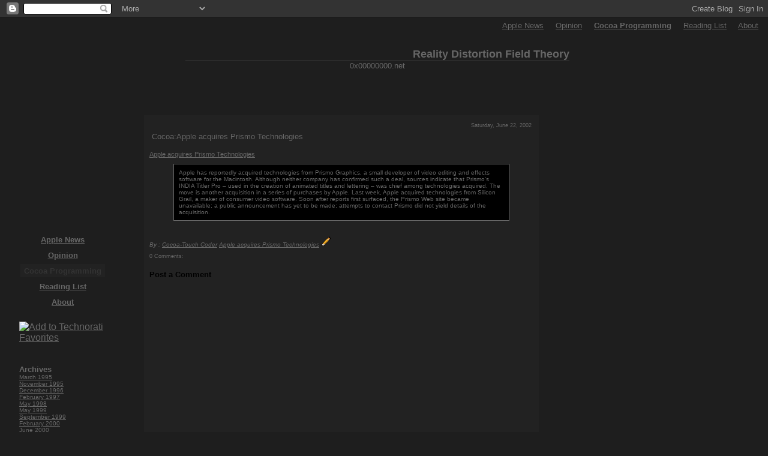

--- FILE ---
content_type: text/html; charset=UTF-8
request_url: https://nextstep.0x00000000.net/2002/06/apple-acquires-prismo-technologies.html
body_size: 5978
content:
<!DOCTYPE HTML PUBLIC "-//W3C//DTD HTML 4.01//EN" />
<HTML>
<HEAD>
<META http-equiv="Content-Type" CONTENT="text/html; charset=utf-8" />

<META NAME="DESCRIPTION" CONTENT="Cocoa/Touch Programming: 0x00000000 NeXTSTEP: Apple acquires Prismo Technologies" />
<META NAME="KEYWORDS" CONTENT="Cocoa Programming, Mac, 0x00000000 NeXTSTEP: Apple acquires Prismo Technologies" />
<META NAME="ROBOTS" CONTENT="index,follow" />

<style type="text/css">
body {margin:0px; padding:0px; color:#666666; font-family:Verdana, Helvetica, sans-serif; font-size:18pt; background: #1E1E1E url(https://lh3.googleusercontent.com/blogger_img_proxy/AEn0k_vxCZYywLXwIiW50f-knpKJBn5faAmt1bEGj4E9wMIuAyEZJNzK6ZJJlDe4ax9PwG_rRbI1m7dEGZAXmH-nIm-PD7TTKxoW=s0-d); background-repeat:no-repeat; background-position: 0px 0px; }


A:link {text-decoration: underline; color:#666666;}

A:visited {text-decoration: underline; color:#666666;}

A:active {text-decoration: underline;  color:#666666;}

A:hover {text-decoration: underline; color:#030303;}

li {font-size:90%;}
ul {font-size:90%;}
hr {height:1px; width: 256px; border-bottom:solid 1px;  }
blockquote { background:#000000; padding:8px; border:solid 1px; text-align:left; color:#666666;font-size:90%; } 
span.table_nav { text-align:center; font-size:10pt; }

span.nav_here { text-align:center; font-size:12pt; color:#333333; }
span.nav_not_here { text-align:center; font-size:10pt; }
span.page_subhead { text-align:right; font-size:10pt; }
.smbold { text-align:left; font-size:80%; }
.lgbold { text-align:left; font-weight:bold;font-size:80%; }
.smtxt { text-align:left; font-size:90%; }
.vsmtxt { text-align:left; font-size:80%; }
.txt95 { text-align:left; font-size:95%; }
.txt90 { text-align:left; font-size:90%; }
.txt85 { text-align:left; font-size:85%; }
.txt80 { text-align:left; font-size:80%; }
.txt75 { text-align:left; font-size:75%; }
.txt70 { text-align:left; font-size:70%; }
.imgRight { float: right; margin:8px 8px 8px 8px; }
.imgLeft { float: left; margin:8px 8px 8px 8px; }
div#page_hr {margin: 0px 0px 0px 0px; width:256px; text-align:left; border-bottom:solid 1px #111111; }
div#page_head {position: absolute; left: 0px; top: 16px; width: 100%; font-size:80%; height:40px; visibility: visible }
div#page_title {position: relative; margin: 16px 0px 0px 0px; width:640px; text-align:right; border-bottom:solid 1px #444444; }
div#page_title_none {position: relative; margin: 16px 0px 0px 0px; width:640px; text-align:right; }
div#page_col_left { visibility: visible; background:transparent; }

div#page_nav_left { visibility: visible; background:transparent; }

div#page_top {position: absolute; font-size:10pt; color:#000000; text-align:justify;  top: 192px; left: 240px; width:640px; height:90%; visibility: visible; border:solid 1px; border-color:#222222; padding: 8px 8px 8px 8px; background:#222222; zindex:10; }
div#page_top_blog {position: absolute; font-size:10pt; color:#000000; text-align:justify;  top: 192px; left: 240px; width:640px; visibility: visible; border:solid 1px; border-color:#222222; padding: 8px 8px 8px 8px; background:#222222; zindex:10; }
div#page_top_none {position: absolute; text-align:justify;                            top: 192px; left: 264px; width:640px; font-size:10pt; visibility: visible;  padding: 8px 8px 8px 8px; zindex:10; }
div#page_top_wide {position: absolute; font-size:10pt; color:#000000; text-align:justify;  top: 192px; left: 240px; width:72em;  visibility: visible; border:solid 1px; border-color:#222222; padding: 8px 8px 8px 8px; background:#222222; zindex:10; }
div#page_top_grow {position: absolute; font-size:10pt; color:#000000; text-align:justify;  top: 192px; left: 240px; width:640px; visibility: visible; border:solid 1px; border-color:#222222; padding: 8px 8px 8px 8px; background:#222222; zindex:10; }
div#page_bottom {position: absolute; left: 240px; top: 516px; width:40em;   font-size:11pt; visibility: visible; zindex:9; }
div#page_bottom_wider {position: absolute; left: 240px; top: 516px; width:58em;   font-size:11pt; visibility: visible; zindex:9; }
div#page_bottom_wide {position: absolute; left: 240px; top: 516px; width:1920px; font-size:11pt; visibility: visible; zindex:9; }
page_table_head  { position: relative; text-align:right; color:#000000;font-size:110%; }
.blog_header { padding:25px 0px 10px 5%; border-top:none #111111;border-bottom:solid 0px #222222; color:#CCCCCC; background:transparent; font:bold 150% Verdana,Sans-Serif;letter-spacing:-2px;} 
.blog_date_header { border-top:none; background:#222222;  padding:0.33em; text-align:right; color:#666666; font-size:70%; }
.blog_title { text-align:left; color:#666666; font-size:95%; }
.blog_date { text-align:left; color:#666666; font-size:95%; }
.blog_nav_strong { border-bottom:none; font-weight:bold; color:#666666; font-size:80%; }
.blog_desc { text-align:left; color:#666666; font-size:85%; }
.blog_post_title { background:#222222; border:none; padding:0.33em; text-align:left; color:#666666; font-size:105%; }
.blog_post { text-align:left; color:#666666; font-size:90%; }
.blog_post_body { text-align:left; color:#666666; font-size:95%; }
.blog_post_foot { text-align:left; color:#666666; font-size:80%; }
.blog_comment_link { text-align:left; color:#666666; font-size:75%; }
.blog_comments { text-align:left; color:#666666; font-size:75%; }
.blog_comment_heading { width:50%; border-top:none; text-align:left; color:#666666; font-size:70%; }
.blog_comment_block { text-align:left; color:#666666; font-size:70%; }
.blog_comment_poster { text-align:left; color:#666666; font-weight:bold; font-size:70%; }
.blog_comment_body { text-align:left; color:#666666; font-size:70%; }
.blog_comment_timestamp { text-align:right; color:#666666; font-size:70%; }
.blog_recent_ul { text-align:left; color:#666666; font-size:70%; list-style-type:none; margin-left:0; padding-left:0; }

</style>

<TITLE>0x00000000 NeXTSTEP: Apple acquires Prismo Technologies - 0x00000000 NeXTSTEP: Apple acquires Prismo Technologies</TITLE>

<meta name='google-adsense-platform-account' content='ca-host-pub-1556223355139109'/>
<meta name='google-adsense-platform-domain' content='blogspot.com'/>
<!-- --><style type="text/css">@import url(//www.blogger.com/static/v1/v-css/navbar/3334278262-classic.css);
div.b-mobile {display:none;}
</style>

</HEAD>
<BODY  BACKGROUND="http://0x00000000.net/background.jpg" BGCOLOR="#1E1E1E" TEXT="#666666" LINK="#666666" VLINK="#666666" ALINK="#666666" /><script type="text/javascript">
    function setAttributeOnload(object, attribute, val) {
      if(window.addEventListener) {
        window.addEventListener('load',
          function(){ object[attribute] = val; }, false);
      } else {
        window.attachEvent('onload', function(){ object[attribute] = val; });
      }
    }
  </script>
<div id="navbar-iframe-container"></div>
<script type="text/javascript" src="https://apis.google.com/js/platform.js"></script>
<script type="text/javascript">
      gapi.load("gapi.iframes:gapi.iframes.style.bubble", function() {
        if (gapi.iframes && gapi.iframes.getContext) {
          gapi.iframes.getContext().openChild({
              url: 'https://www.blogger.com/navbar/8014403789496593276?origin\x3dhttps://nextstep.0x00000000.net',
              where: document.getElementById("navbar-iframe-container"),
              id: "navbar-iframe"
          });
        }
      });
    </script>

<!-- as_href https: 0x00000000 net Apple&nbsp;News cocoa -->



<!-- as_href c0c0al0c0 blogspot Opinion cocoa -->



<!-- as_href 0x00000000 net programming-books Reading&nbsp;List cocoa -->



<!-- as_href 0x00000000 net about About cocoa -->


<div id="page_head">
<p align="right"><font size="-1" color="#222222"> &nbsp;<A   TITLE="Apple&nbsp;News https: www.0x00000000.net "  HREF="https://www.0x00000000.net/" />Apple&nbsp;News</A>
&nbsp; &nbsp;
<A   TITLE="Opinion c0c0al0c0.blogspot.com "  HREF="http://c0c0al0c0.blogspot.com/" />Opinion</A>
&nbsp; &nbsp;
<A   TITLE="https: nextstep.0x00000000.net Cocoa&nbsp;Programming "  HREF="https://nextstep.0x00000000.net/" /><strong>Cocoa&nbsp;Programming</strong></A>
&nbsp; &nbsp;
<A   TITLE="Reading&nbsp;List 0x00000000.net programming books "  HREF="http://0x00000000.net/programming-books.html" />Reading&nbsp;List</A>
&nbsp; &nbsp;
<A   TITLE="About 0x00000000.net about "  HREF="http://0x00000000.net/about.html" />About</A>
&nbsp; &nbsp;
</font></p>
</div>
<table width="100%" border="0" cellpadding="0" cellspacing="0" ><tr valign="top">
<td height="32" valign="top" width="100%">&nbsp;</td>
</tr><tr><td>
<table width="50%" border="0" cellpadding="32" cellspacing="0"><tbody><tr>
<td width="0" valign="top">
<DIV id="page_col_left" align="left"><table width="100%" border="0" cellpadding="0" cellspacing="0" ><tbody><tr>
<td height="320"  />&nbsp;</td>
</tr><tr>
<td align="left" VALIGN="top"><DIV id="page_nav_left" align="left" /><div align="center">
<script language='JavaScript'>
function main_mOvr(td) { td.style.backgroundColor='#1E1E1E'; td.style.color='#030303'; }
function main_mOut(td) { td.style.backgroundColor='';   td.style.color='#222222'; }
</script>
<font face="Verdana, Helvetica, sans-serif"><right><table  name="table_main" cellpadding="2" cellspacing="2"><tr><tr><TD NAME="main_td_00" width="128" BGCOLOR="" onMouseOut="main_mOut(this)" onMouseOver="main_mOvr(this)"><STRONG><center>&nbsp<A   TITLE="https: 0x00000000 net Apple&nbsp;News cocoa"  HREF="https://www.0x00000000.net/" /><span class="table_nav"><font color="#666666">Apple&nbsp;News</font></span></a>&nbsp;</center></strong></td><tr><tr><TD NAME="main_td_10" width="128" BGCOLOR="" onMouseOut="main_mOut(this)" onMouseOver="main_mOvr(this)"><STRONG><center>&nbsp<A   TITLE="c0c0al0c0 blogspot Opinion cocoa"  HREF="http://c0c0al0c0.blogspot.com/" /><span class="table_nav"><font color="#666666">Opinion</font></span></a>&nbsp;</center></strong></td><tr><tr><TD NAME="main_td_20" width="128" BGCOLOR="#222222"><STRONG><center>&nbsp<span class="table_nav"><font color="#333333">Cocoa&nbsp;Programming</font></span>&nbsp;</center></strong></td><tr><tr><TD NAME="main_td_30" width="128" BGCOLOR="" onMouseOut="main_mOut(this)" onMouseOver="main_mOvr(this)"><STRONG><center>&nbsp<A   TITLE="0x00000000 net programming-books Reading&nbsp;List cocoa"  HREF="http://0x00000000.net/programming-books.html" /><span class="table_nav"><font color="#666666">Reading&nbsp;List</font></span></a>&nbsp;</center></strong></td><tr><tr><TD NAME="main_td_40" width="128" BGCOLOR="" onMouseOut="main_mOut(this)" onMouseOver="main_mOvr(this)"><STRONG><center>&nbsp<A   TITLE="0x00000000 net about About cocoa"  HREF="http://0x00000000.net/about.html" /><span class="table_nav"><font color="#666666">About</font></span></a>&nbsp;</center></strong></td><tr></tr></table></font></strong></div><br><a rel="nofollow" href="http://technorati.com/faves?sub=addfavbtn&amp;add=http://cocoa.0x00000000.net"><img src="https://lh3.googleusercontent.com/blogger_img_proxy/AEn0k_u6fdpwKdozLZ5PStvjl75dUWQH4uhwIaMDUjVGEfD3lGC_hO5GSiO1zxiuvjTR6vL-8YdImuvtbWEGTeZQz7hC1RryMJaotH4wHijGL-l3yFQj2a6wAXc=s0-d" alt="Add to Technorati Favorites"></a><BR>
<BR>
<br><SPAN CLASS="blog_nav_strong">Archives</SPAN><br>

<font size="-2"><A HREF="http://nextstep.0x00000000.net/1995/03/">March 1995</A></font><br>

<font size="-2"><A HREF="http://nextstep.0x00000000.net/1995/11/">November 1995</A></font><br>

<font size="-2"><A HREF="http://nextstep.0x00000000.net/1996/12/">December 1996</A></font><br>

<font size="-2"><A HREF="http://nextstep.0x00000000.net/1997/02/">February 1997</A></font><br>

<font size="-2"><A HREF="http://nextstep.0x00000000.net/1998/05/">May 1998</A></font><br>

<font size="-2"><A HREF="http://nextstep.0x00000000.net/1999/05/">May 1999</A></font><br>

<font size="-2"><A HREF="http://nextstep.0x00000000.net/1999/09/">September 1999</A></font><br>

<font size="-2"><A HREF="http://nextstep.0x00000000.net/2000/02/">February 2000</A></font><br>

<font size="-2"><A HREF="http://nextstep.0x00000000.net/2000/06/">June 2000</A></font><br>

<font size="-2"><A HREF="http://nextstep.0x00000000.net/2001/02/">February 2001</A></font><br>

<font size="-2"><A HREF="http://nextstep.0x00000000.net/2001/03/">March 2001</A></font><br>

<font size="-2"><A HREF="http://nextstep.0x00000000.net/2001/04/">April 2001</A></font><br>

<font size="-2"><A HREF="http://nextstep.0x00000000.net/2001/05/">May 2001</A></font><br>

<font size="-2"><A HREF="http://nextstep.0x00000000.net/2001/06/">June 2001</A></font><br>

<font size="-2"><A HREF="http://nextstep.0x00000000.net/2001/09/">September 2001</A></font><br>

<font size="-2"><A HREF="http://nextstep.0x00000000.net/2001/10/">October 2001</A></font><br>

<font size="-2"><A HREF="http://nextstep.0x00000000.net/2001/12/">December 2001</A></font><br>

<font size="-2"><A HREF="http://nextstep.0x00000000.net/2002/02/">February 2002</A></font><br>

<font size="-2"><A HREF="http://nextstep.0x00000000.net/2002/03/">March 2002</A></font><br>

<font size="-2"><A HREF="http://nextstep.0x00000000.net/2002/04/">April 2002</A></font><br>

<font size="-2"><A HREF="http://nextstep.0x00000000.net/2002/05/">May 2002</A></font><br>

<font size="-2"><A HREF="http://nextstep.0x00000000.net/2002/06/">June 2002</A></font><br>

<font size="-2"><A HREF="http://nextstep.0x00000000.net/2002/07/">July 2002</A></font><br>

<font size="-2"><A HREF="http://nextstep.0x00000000.net/2002/09/">September 2002</A></font><br>

<font size="-2"><A HREF="http://nextstep.0x00000000.net/2003/06/">June 2003</A></font><br>

<font size="-2"><A HREF="http://nextstep.0x00000000.net/2003/07/">July 2003</A></font><br>

<font size="-2"><A HREF="http://nextstep.0x00000000.net/2004/01/">January 2004</A></font><br>

<font size="-2"><A HREF="http://nextstep.0x00000000.net/2004/06/">June 2004</A></font><br>

<font size="-2"><A HREF="http://nextstep.0x00000000.net/2004/07/">July 2004</A></font><br>

<font size="-2"><A HREF="http://nextstep.0x00000000.net/2004/10/">October 2004</A></font><br>

<font size="-2"><A HREF="http://nextstep.0x00000000.net/2004/11/">November 2004</A></font><br>

<font size="-2"><A HREF="http://nextstep.0x00000000.net/2005/01/">January 2005</A></font><br>

<font size="-2"><A HREF="http://nextstep.0x00000000.net/2005/02/">February 2005</A></font><br>

<font size="-2"><A HREF="http://nextstep.0x00000000.net/2005/03/">March 2005</A></font><br>

<font size="-2"><A HREF="http://nextstep.0x00000000.net/2005/08/">August 2005</A></font><br>

<font size="-2"><A HREF="http://nextstep.0x00000000.net/2005/09/">September 2005</A></font><br>

<font size="-2"><A HREF="http://nextstep.0x00000000.net/2005/10/">October 2005</A></font><br>

<font size="-2"><A HREF="http://nextstep.0x00000000.net/2005/12/">December 2005</A></font><br>

<font size="-2"><A HREF="http://nextstep.0x00000000.net/2006/02/">February 2006</A></font><br>

<font size="-2"><A HREF="http://nextstep.0x00000000.net/2006/04/">April 2006</A></font><br>

<font size="-2"><A HREF="http://nextstep.0x00000000.net/2006/05/">May 2006</A></font><br>

<font size="-2"><A HREF="http://nextstep.0x00000000.net/2006/07/">July 2006</A></font><br>

<font size="-2"><A HREF="http://nextstep.0x00000000.net/2006/09/">September 2006</A></font><br>

<font size="-2"><A HREF="http://nextstep.0x00000000.net/2006/10/">October 2006</A></font><br>

<font size="-2"><A HREF="http://nextstep.0x00000000.net/2006/11/">November 2006</A></font><br>

<font size="-2"><A HREF="http://nextstep.0x00000000.net/2007/02/">February 2007</A></font><br>

<font size="-2"><A HREF="http://nextstep.0x00000000.net/2007/03/">March 2007</A></font><br>

<font size="-2"><A HREF="http://nextstep.0x00000000.net/2007/04/">April 2007</A></font><br>

<font size="-2"><A HREF="http://nextstep.0x00000000.net/2007/05/">May 2007</A></font><br>

<font size="-2"><A HREF="http://nextstep.0x00000000.net/2007/09/">September 2007</A></font><br>

<font size="-2"><A HREF="http://nextstep.0x00000000.net/2007/10/">October 2007</A></font><br>

<font size="-2"><A HREF="http://nextstep.0x00000000.net/2007/11/">November 2007</A></font><br>

<font size="-2"><A HREF="http://nextstep.0x00000000.net/2008/10/">October 2008</A></font><br>

<font size="-2"><A HREF="http://nextstep.0x00000000.net/2008/11/">November 2008</A></font><br>

<font size="-2"><A HREF="http://nextstep.0x00000000.net/2009/01/">January 2009</A></font><br>

<font size="-2"><A HREF="http://nextstep.0x00000000.net/2009/03/">March 2009</A></font><br>

<font size="-2"><A HREF="http://nextstep.0x00000000.net/2009/05/">May 2009</A></font><br>

<font size="-2"><A HREF="http://nextstep.0x00000000.net/2009/06/">June 2009</A></font><br>

<font size="-2"><A HREF="http://nextstep.0x00000000.net/2009/07/">July 2009</A></font><br>

<font size="-2"><A HREF="http://nextstep.0x00000000.net/2009/09/">September 2009</A></font><br>

<font size="-2"><A HREF="http://nextstep.0x00000000.net/2009/10/">October 2009</A></font><br>

<font size="-2"><A HREF="http://nextstep.0x00000000.net/2009/11/">November 2009</A></font><br>

<font size="-2"><A HREF="http://nextstep.0x00000000.net/2009/12/">December 2009</A></font><br>

<font size="-2"><A HREF="http://nextstep.0x00000000.net/2010/04/">April 2010</A></font><br>

<font size="-2"><A HREF="http://nextstep.0x00000000.net/2010/05/">May 2010</A></font><br>

<font size="-2"><A HREF="http://nextstep.0x00000000.net/2010/06/">June 2010</A></font><br>

<font size="-2"><A HREF="http://nextstep.0x00000000.net/2010/07/">July 2010</A></font><br>

<font size="-2"><A HREF="http://nextstep.0x00000000.net/2010/09/">September 2010</A></font><br>

<font size="-2"><A HREF="http://nextstep.0x00000000.net/2010/12/">December 2010</A></font><br>

<font size="-2"><A HREF="http://nextstep.0x00000000.net/2011/04/">April 2011</A></font><br>

<font size="-2"><A HREF="http://nextstep.0x00000000.net/2011/08/">August 2011</A></font><br>

<font size="-2"><A HREF="http://nextstep.0x00000000.net/2011/10/">October 2011</A></font><br>

<font size="-2"><A HREF="http://nextstep.0x00000000.net/2012/03/">March 2012</A></font><br>

<font size="-2"><A HREF="http://nextstep.0x00000000.net/2012/05/">May 2012</A></font><br>

<font size="-2"><A HREF="http://nextstep.0x00000000.net/2012/06/">June 2012</A></font><br>

<font size="-2"><A HREF="http://nextstep.0x00000000.net/2012/07/">July 2012</A></font><br>

<font size="-2"><A HREF="http://nextstep.0x00000000.net/2012/08/">August 2012</A></font><br>

<font size="-2"><A HREF="http://nextstep.0x00000000.net/2012/09/">September 2012</A></font><br>

<font size="-2"><A HREF="http://nextstep.0x00000000.net/2012/10/">October 2012</A></font><br>

<font size="-2"><A HREF="http://nextstep.0x00000000.net/2012/11/">November 2012</A></font><br>

<font size="-2"><A HREF="http://nextstep.0x00000000.net/2012/12/">December 2012</A></font><br>

<font size="-2"><A HREF="http://nextstep.0x00000000.net/2020/04/">April 2020</A></font><br>

</DIV>
<br><SPAN CLASS="blog_nav_strong">Links...</SPAN><br>
<div width=100px />
<font size="-1">


<A TITLE="Photoshop Download" HREF="http://b-l-a-c-k-o-p.com/best-screen-capture-mac.html">Screen Capture</a> 
<A TITLE="Photo Booth Custom Effects" HREF="http://www.faceboof.net/faceboof-demo-mac.html">Effects Mac PhotoBooth</a> 
<A TITLE="codesigning tool mac" HREF="http://b-l-a-c-k-o-p.com/PDFBatchBuild.html">PDF Batch Combine</a> 
<A TITLE="Web TV Series" HREF="http://webisodic.in-hollywood-ca.com/index.html">Webisodics</a> 
<A TITLE="MPEG2 Encoder" HREF="http://www.emediawire.com/releases/2005/12/emw325279.htm">H.264 Encoder</a> 
<A TITLE="Desktop Streaming" HREF="http://b-l-a-c-k-o-p.com//desktop-streaming-mac/">Desktop Streaming Mac</a> 
<A TITLE="Cocoa Touch Developer" HREF="http://genkiyooka.com/iphone-app-developer/">iPhone App Developer</a> 
<A TITLE="Photobooth Install" HREF="http://b-l-a-c-k-o-p.com/photobooth-download-install-mac.html">Photobooth Install</a> 
<A TITLE="PDF watermarker security" HREF="http://www.digigami.com/search/label/mac">Watermark PDF Mac</a> 
<A TITLE="iPhone Polaroid Download" HREF="http://fotoroid.com/polaroid-photographs-mac/">Photo Polaroid Mac</a> 
<A TITLE="codesigning tool mac" HREF="http://tightenapp.com/apple-codesigning-certificates/">codesigning certificates apple</a> 
<A TITLE="Screenwriting DVD" HREF="http://www.sydfield.com/products_sydfieldsscreenwritingworkshop.htm">Screenwriting Workshops</a> 

</font>
<br>
</DIV></td>
</tr></tbody></table></DIV>
</td>
<td width="32">&nbsp;</td>
<td valign="top" height="420">
<div class="page_table_head">
<center><table cellpadding="0" cellspacing="0" border="0" ><tr>
<td valign="top">
<center><font size="-1" face="Verdana, Helvetica, sans-serif">
</div><div id="page_title"><strong><font size="+1">Reality Distortion Field Theory</font></strong>
</div>0x00000000.net<div id="page_top_blog"><TABLE><TBODY><TR>


   
     <DIV CLASS="blog_date_header">Saturday, June 22, 2002</DIV>
   
   <DIV CLASS="blog_post"><A TITLE="Cocoa:Apple acquires Prismo Technologies" NAME="3314669672849898193"></A>
     
     <DIV CLASS="blog_post_title">
   
       Cocoa:Apple acquires Prismo Technologies
        
     </DIV>
     
     <DIV CLASS="blog_post_body">
     <P>       <div style="clear:both;"></div><A REL="nofollow" HREF="http://www.macnn.com/news/14857">Apple acquires Prismo Technologies</A><br /><blockquote>Apple has reportedly acquired technologies from Prismo Graphics, a small developer of video editing and effects software for the Macintosh. Although neither company has confirmed such a deal, sources indicate that Prismo's INDIA Titler Pro – used in the creation of animated titles and lettering – was chief among technologies acquired. The move is another acquisition in a series of purchases by Apple. Last week, Apple acquired technologies from Silicon Grail, a maker of consumer video software. Soon after reports first surfaced, the Prismo Web site became unavailable; a public announcement has yet to be made; attempts to contact Prismo did not yield details of the acquisition.</blockquote><div style="clear:both; padding-bottom:0.25em"></div>
     </P>     </DIV>
     <P CLASS="blog_post_foot">
<EM>By : <A TITLE="Cocoa Touch Programming" HREF="http://cocoa-touch.0x00000000.net/">Cocoa-Touch Coder</a> <A HREF="http://nextstep.0x00000000.net/2002/06/apple-acquires-prismo-technologies.html" title="Apple acquires Prismo Technologies:permalink Apple acquires Prismo Technologies">Apple acquires Prismo Technologies</A></EM>
      <span class="item-control blog-admin pid-1495814429"><a style="border:none;" href="https://www.blogger.com/post-edit.g?blogID=8014403789496593276&postID=3314669672849898193&from=pencil" title="Edit Post"><img class="icon-action" alt="" src="https://resources.blogblog.com/img/icon18_edit_allbkg.gif" height="18" width="18"></a></span>
     </P>
   </DIV>




   <DIV ID="blog_comments">
   <A TITLE="Cocoa:Apple acquires Prismo Technologies comments" NAME="comments"></A>
   <DIV CLASS="blog_comment_heading">0 Comments:</DIV>
   <DL ID="blog_comment_block">
   
   </DL>
   <P CLASS="blog_comment_timestamp">
   <div class='comment-form'>
<a name='comment-form'></a>
<h4>Post a Comment</h4><p></p>
<a id='comment-editor-src' href='https://www.blogger.com/comment/frame/8014403789496593276?po=3314669672849898193&hl=en&saa=85391&origin=https://nextstep.0x00000000.net'></a><iframe id='comment-editor' src='' class='blogger-iframe-colorize' width='100%' height='410' scrolling='no' frameborder='0' allowtransparency='true'></iframe>
<script type="text/javascript" src="https://www.blogger.com/static/v1/jsbin/2210189538-iframe_colorizer.js"></script>
</div>
   </P>
   
   <P CLASS="blog_comment_timestamp">
   <A TITLE="Cocoa: " HREF="http://nextstep.0x00000000.net/">[&nbsp;Home&nbsp;]</A>
   </P>
   </DIV>


</TR></TBODY></TABLE>
<script type="text/javascript" src="//embed.technorati.com/embed/svrcyk66ah.js"></script></div></td></tr>
<tr><td height="64" valign="middle"><p>&nbsp;</p></td></tr>
<tr><td>
<div id="page_bottom"><p></p></div></td></tr></tbody></table>
</td>
<td height="140">&nbsp;</td>
</tr><tr valign="top">
    <td height="160" valign="top">&nbsp;</td>
</tr><tr>
<td>&nbsp;</td>
</tr><tr>
<td height="32"></font></center>
</td></tr></table>
</center>
</td>
</tr></table></font>
<font size="-1" color="#222222"><p class="imgLeft"><font size="-1" color="#222222"> &nbsp;<A   TITLE="[Site Map] 0x00000000.net site map "  HREF="http://0x00000000.net/site-map.html" />[Site Map]</A>
&nbsp; &nbsp;
<br> &nbsp;<A   TITLE="Apple&nbsp;News https: www.0x00000000.net "  HREF="https://www.0x00000000.net/" />Apple&nbsp;News</A>
&nbsp; &nbsp;
<br> &nbsp;<A   TITLE="Opinion c0c0al0c0.blogspot.com "  HREF="http://c0c0al0c0.blogspot.com/" />Opinion</A>
&nbsp; &nbsp;
<br> &nbsp;<A   TITLE="https: nextstep.0x00000000.net Cocoa&nbsp;Programming "  HREF="https://nextstep.0x00000000.net/" /><strong>Cocoa&nbsp;Programming</strong></A>
&nbsp; &nbsp;
<br> &nbsp;<A   TITLE="Reading&nbsp;List 0x00000000.net programming books "  HREF="http://0x00000000.net/programming-books.html" />Reading&nbsp;List</A>
&nbsp; &nbsp;
<br> &nbsp;<A   TITLE="About 0x00000000.net about "  HREF="http://0x00000000.net/about.html" />About</A>
&nbsp; &nbsp;
<br> &nbsp;<A   TITLE="Home 0x00000000.net "  HREF="http://0x00000000.net/" />Home</A>
&nbsp; &nbsp;
<br> &nbsp;<A   TITLE="Reality Distortion Field 0x00000000.net reality distortion field "  HREF="http://0x00000000.net/reality-distortion-field/" />Reality Distortion Field</A>
&nbsp; &nbsp;
<br> &nbsp;<A   TITLE="latest apple news iphone 0x00000000.net apple iphone news "  HREF="http://0x00000000.net/apple-iphone-news/" />latest apple news iphone</A>
&nbsp; &nbsp;
<br> &nbsp;<A   TITLE="latest mac apps news 0x00000000.net mac apps news "  HREF="http://0x00000000.net/mac-apps-news/" />latest mac apps news</A>
&nbsp; &nbsp;
<br> &nbsp;<A   TITLE="ipad latest news apps 0x00000000.net latest ipad apps "  HREF="http://0x00000000.net/latest-ipad-apps/" />ipad latest news apps</A>
&nbsp; &nbsp;
<br> &nbsp;<A   TITLE="iSight Download 0x00000000.net isight download mac "  HREF="http://0x00000000.net/isight-download-mac.html" />iSight Download</A>
&nbsp; &nbsp;
<br> &nbsp;<A   TITLE="Best WebCam 0x00000000.net best webcam mac "  HREF="http://0x00000000.net/best-webcam-mac.html" />Best WebCam</A>
&nbsp; &nbsp;
<br> &nbsp;<A   TITLE="Screen Capture 0x00000000.net screen capture mac "  HREF="http://0x00000000.net/screen-capture-mac.html" />Screen Capture</A>
&nbsp; &nbsp;
<br> &nbsp;</font><br><br><font color="#666666">Copyright &copy; 1996-2006<br>All Rights Reserved<br><A HREF="http://0x00000000.net">Reality Distortion Field Theory</A><br></font>


</p></font>

<FORM METHOD="get" ACTION="http://www.google.com/search">
<TABLE border="0" CELLPADDING="0">
<TR><TD>
<INPUT TYPE="text" NAME="q" SIZE="33" MAXLENGTH="255" VALUE="" />
<INPUT TYPE="submit" VALUE="Google Search" /></TD></TR>
<TR><TD ALIGN="center" STYLE="font-size:75%">
<INPUT TYPE="checkbox" NAME="sitesearch" VALUE="0x00000000.net" checked /> search this site only.<br />
</TD></TR>
</TABLE>
</FORM>
<script src="//www.google-analytics.com/urchin.js" type="text/javascript"></script><script type="text/javascript"> try { _uacct = "UA-824524-13"; urchinTracker(); } catch(err) {}</script>
</BODY></HTML>
